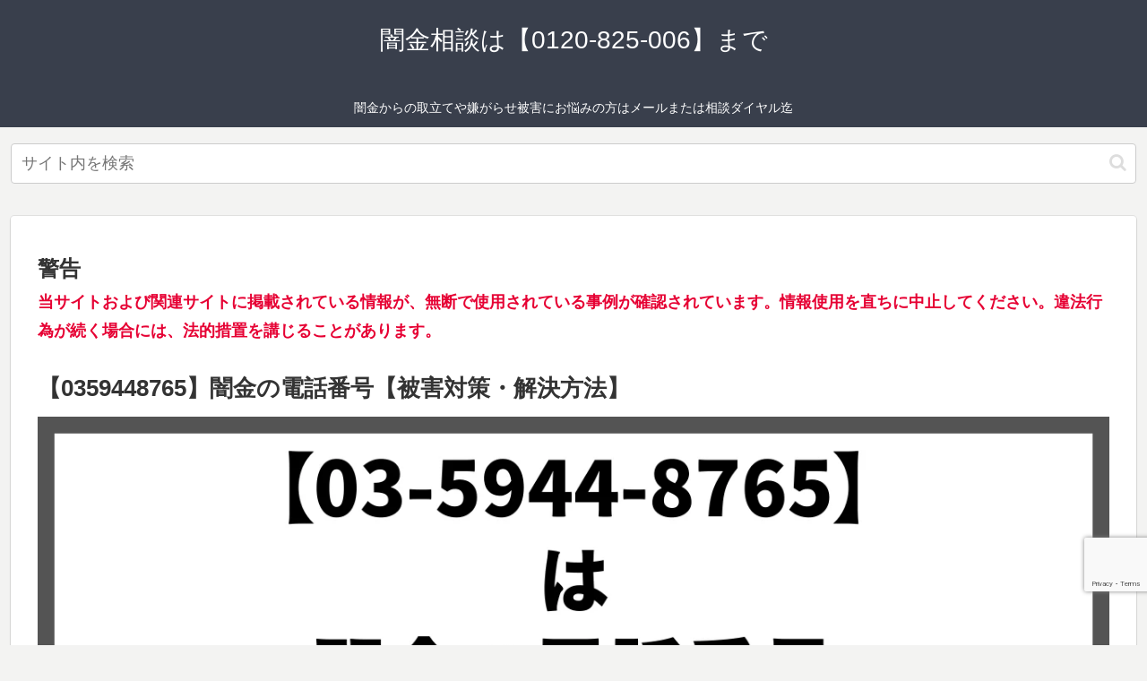

--- FILE ---
content_type: text/html; charset=utf-8
request_url: https://www.google.com/recaptcha/api2/anchor?ar=1&k=6Lc8y6cjAAAAABYb1naLB72PpwyplkNSsYX0djQF&co=aHR0cHM6Ly9raW55dXVneW9zeWEuY29tOjQ0Mw..&hl=en&v=N67nZn4AqZkNcbeMu4prBgzg&size=invisible&anchor-ms=20000&execute-ms=30000&cb=bhx8ln4o2uh6
body_size: 48717
content:
<!DOCTYPE HTML><html dir="ltr" lang="en"><head><meta http-equiv="Content-Type" content="text/html; charset=UTF-8">
<meta http-equiv="X-UA-Compatible" content="IE=edge">
<title>reCAPTCHA</title>
<style type="text/css">
/* cyrillic-ext */
@font-face {
  font-family: 'Roboto';
  font-style: normal;
  font-weight: 400;
  font-stretch: 100%;
  src: url(//fonts.gstatic.com/s/roboto/v48/KFO7CnqEu92Fr1ME7kSn66aGLdTylUAMa3GUBHMdazTgWw.woff2) format('woff2');
  unicode-range: U+0460-052F, U+1C80-1C8A, U+20B4, U+2DE0-2DFF, U+A640-A69F, U+FE2E-FE2F;
}
/* cyrillic */
@font-face {
  font-family: 'Roboto';
  font-style: normal;
  font-weight: 400;
  font-stretch: 100%;
  src: url(//fonts.gstatic.com/s/roboto/v48/KFO7CnqEu92Fr1ME7kSn66aGLdTylUAMa3iUBHMdazTgWw.woff2) format('woff2');
  unicode-range: U+0301, U+0400-045F, U+0490-0491, U+04B0-04B1, U+2116;
}
/* greek-ext */
@font-face {
  font-family: 'Roboto';
  font-style: normal;
  font-weight: 400;
  font-stretch: 100%;
  src: url(//fonts.gstatic.com/s/roboto/v48/KFO7CnqEu92Fr1ME7kSn66aGLdTylUAMa3CUBHMdazTgWw.woff2) format('woff2');
  unicode-range: U+1F00-1FFF;
}
/* greek */
@font-face {
  font-family: 'Roboto';
  font-style: normal;
  font-weight: 400;
  font-stretch: 100%;
  src: url(//fonts.gstatic.com/s/roboto/v48/KFO7CnqEu92Fr1ME7kSn66aGLdTylUAMa3-UBHMdazTgWw.woff2) format('woff2');
  unicode-range: U+0370-0377, U+037A-037F, U+0384-038A, U+038C, U+038E-03A1, U+03A3-03FF;
}
/* math */
@font-face {
  font-family: 'Roboto';
  font-style: normal;
  font-weight: 400;
  font-stretch: 100%;
  src: url(//fonts.gstatic.com/s/roboto/v48/KFO7CnqEu92Fr1ME7kSn66aGLdTylUAMawCUBHMdazTgWw.woff2) format('woff2');
  unicode-range: U+0302-0303, U+0305, U+0307-0308, U+0310, U+0312, U+0315, U+031A, U+0326-0327, U+032C, U+032F-0330, U+0332-0333, U+0338, U+033A, U+0346, U+034D, U+0391-03A1, U+03A3-03A9, U+03B1-03C9, U+03D1, U+03D5-03D6, U+03F0-03F1, U+03F4-03F5, U+2016-2017, U+2034-2038, U+203C, U+2040, U+2043, U+2047, U+2050, U+2057, U+205F, U+2070-2071, U+2074-208E, U+2090-209C, U+20D0-20DC, U+20E1, U+20E5-20EF, U+2100-2112, U+2114-2115, U+2117-2121, U+2123-214F, U+2190, U+2192, U+2194-21AE, U+21B0-21E5, U+21F1-21F2, U+21F4-2211, U+2213-2214, U+2216-22FF, U+2308-230B, U+2310, U+2319, U+231C-2321, U+2336-237A, U+237C, U+2395, U+239B-23B7, U+23D0, U+23DC-23E1, U+2474-2475, U+25AF, U+25B3, U+25B7, U+25BD, U+25C1, U+25CA, U+25CC, U+25FB, U+266D-266F, U+27C0-27FF, U+2900-2AFF, U+2B0E-2B11, U+2B30-2B4C, U+2BFE, U+3030, U+FF5B, U+FF5D, U+1D400-1D7FF, U+1EE00-1EEFF;
}
/* symbols */
@font-face {
  font-family: 'Roboto';
  font-style: normal;
  font-weight: 400;
  font-stretch: 100%;
  src: url(//fonts.gstatic.com/s/roboto/v48/KFO7CnqEu92Fr1ME7kSn66aGLdTylUAMaxKUBHMdazTgWw.woff2) format('woff2');
  unicode-range: U+0001-000C, U+000E-001F, U+007F-009F, U+20DD-20E0, U+20E2-20E4, U+2150-218F, U+2190, U+2192, U+2194-2199, U+21AF, U+21E6-21F0, U+21F3, U+2218-2219, U+2299, U+22C4-22C6, U+2300-243F, U+2440-244A, U+2460-24FF, U+25A0-27BF, U+2800-28FF, U+2921-2922, U+2981, U+29BF, U+29EB, U+2B00-2BFF, U+4DC0-4DFF, U+FFF9-FFFB, U+10140-1018E, U+10190-1019C, U+101A0, U+101D0-101FD, U+102E0-102FB, U+10E60-10E7E, U+1D2C0-1D2D3, U+1D2E0-1D37F, U+1F000-1F0FF, U+1F100-1F1AD, U+1F1E6-1F1FF, U+1F30D-1F30F, U+1F315, U+1F31C, U+1F31E, U+1F320-1F32C, U+1F336, U+1F378, U+1F37D, U+1F382, U+1F393-1F39F, U+1F3A7-1F3A8, U+1F3AC-1F3AF, U+1F3C2, U+1F3C4-1F3C6, U+1F3CA-1F3CE, U+1F3D4-1F3E0, U+1F3ED, U+1F3F1-1F3F3, U+1F3F5-1F3F7, U+1F408, U+1F415, U+1F41F, U+1F426, U+1F43F, U+1F441-1F442, U+1F444, U+1F446-1F449, U+1F44C-1F44E, U+1F453, U+1F46A, U+1F47D, U+1F4A3, U+1F4B0, U+1F4B3, U+1F4B9, U+1F4BB, U+1F4BF, U+1F4C8-1F4CB, U+1F4D6, U+1F4DA, U+1F4DF, U+1F4E3-1F4E6, U+1F4EA-1F4ED, U+1F4F7, U+1F4F9-1F4FB, U+1F4FD-1F4FE, U+1F503, U+1F507-1F50B, U+1F50D, U+1F512-1F513, U+1F53E-1F54A, U+1F54F-1F5FA, U+1F610, U+1F650-1F67F, U+1F687, U+1F68D, U+1F691, U+1F694, U+1F698, U+1F6AD, U+1F6B2, U+1F6B9-1F6BA, U+1F6BC, U+1F6C6-1F6CF, U+1F6D3-1F6D7, U+1F6E0-1F6EA, U+1F6F0-1F6F3, U+1F6F7-1F6FC, U+1F700-1F7FF, U+1F800-1F80B, U+1F810-1F847, U+1F850-1F859, U+1F860-1F887, U+1F890-1F8AD, U+1F8B0-1F8BB, U+1F8C0-1F8C1, U+1F900-1F90B, U+1F93B, U+1F946, U+1F984, U+1F996, U+1F9E9, U+1FA00-1FA6F, U+1FA70-1FA7C, U+1FA80-1FA89, U+1FA8F-1FAC6, U+1FACE-1FADC, U+1FADF-1FAE9, U+1FAF0-1FAF8, U+1FB00-1FBFF;
}
/* vietnamese */
@font-face {
  font-family: 'Roboto';
  font-style: normal;
  font-weight: 400;
  font-stretch: 100%;
  src: url(//fonts.gstatic.com/s/roboto/v48/KFO7CnqEu92Fr1ME7kSn66aGLdTylUAMa3OUBHMdazTgWw.woff2) format('woff2');
  unicode-range: U+0102-0103, U+0110-0111, U+0128-0129, U+0168-0169, U+01A0-01A1, U+01AF-01B0, U+0300-0301, U+0303-0304, U+0308-0309, U+0323, U+0329, U+1EA0-1EF9, U+20AB;
}
/* latin-ext */
@font-face {
  font-family: 'Roboto';
  font-style: normal;
  font-weight: 400;
  font-stretch: 100%;
  src: url(//fonts.gstatic.com/s/roboto/v48/KFO7CnqEu92Fr1ME7kSn66aGLdTylUAMa3KUBHMdazTgWw.woff2) format('woff2');
  unicode-range: U+0100-02BA, U+02BD-02C5, U+02C7-02CC, U+02CE-02D7, U+02DD-02FF, U+0304, U+0308, U+0329, U+1D00-1DBF, U+1E00-1E9F, U+1EF2-1EFF, U+2020, U+20A0-20AB, U+20AD-20C0, U+2113, U+2C60-2C7F, U+A720-A7FF;
}
/* latin */
@font-face {
  font-family: 'Roboto';
  font-style: normal;
  font-weight: 400;
  font-stretch: 100%;
  src: url(//fonts.gstatic.com/s/roboto/v48/KFO7CnqEu92Fr1ME7kSn66aGLdTylUAMa3yUBHMdazQ.woff2) format('woff2');
  unicode-range: U+0000-00FF, U+0131, U+0152-0153, U+02BB-02BC, U+02C6, U+02DA, U+02DC, U+0304, U+0308, U+0329, U+2000-206F, U+20AC, U+2122, U+2191, U+2193, U+2212, U+2215, U+FEFF, U+FFFD;
}
/* cyrillic-ext */
@font-face {
  font-family: 'Roboto';
  font-style: normal;
  font-weight: 500;
  font-stretch: 100%;
  src: url(//fonts.gstatic.com/s/roboto/v48/KFO7CnqEu92Fr1ME7kSn66aGLdTylUAMa3GUBHMdazTgWw.woff2) format('woff2');
  unicode-range: U+0460-052F, U+1C80-1C8A, U+20B4, U+2DE0-2DFF, U+A640-A69F, U+FE2E-FE2F;
}
/* cyrillic */
@font-face {
  font-family: 'Roboto';
  font-style: normal;
  font-weight: 500;
  font-stretch: 100%;
  src: url(//fonts.gstatic.com/s/roboto/v48/KFO7CnqEu92Fr1ME7kSn66aGLdTylUAMa3iUBHMdazTgWw.woff2) format('woff2');
  unicode-range: U+0301, U+0400-045F, U+0490-0491, U+04B0-04B1, U+2116;
}
/* greek-ext */
@font-face {
  font-family: 'Roboto';
  font-style: normal;
  font-weight: 500;
  font-stretch: 100%;
  src: url(//fonts.gstatic.com/s/roboto/v48/KFO7CnqEu92Fr1ME7kSn66aGLdTylUAMa3CUBHMdazTgWw.woff2) format('woff2');
  unicode-range: U+1F00-1FFF;
}
/* greek */
@font-face {
  font-family: 'Roboto';
  font-style: normal;
  font-weight: 500;
  font-stretch: 100%;
  src: url(//fonts.gstatic.com/s/roboto/v48/KFO7CnqEu92Fr1ME7kSn66aGLdTylUAMa3-UBHMdazTgWw.woff2) format('woff2');
  unicode-range: U+0370-0377, U+037A-037F, U+0384-038A, U+038C, U+038E-03A1, U+03A3-03FF;
}
/* math */
@font-face {
  font-family: 'Roboto';
  font-style: normal;
  font-weight: 500;
  font-stretch: 100%;
  src: url(//fonts.gstatic.com/s/roboto/v48/KFO7CnqEu92Fr1ME7kSn66aGLdTylUAMawCUBHMdazTgWw.woff2) format('woff2');
  unicode-range: U+0302-0303, U+0305, U+0307-0308, U+0310, U+0312, U+0315, U+031A, U+0326-0327, U+032C, U+032F-0330, U+0332-0333, U+0338, U+033A, U+0346, U+034D, U+0391-03A1, U+03A3-03A9, U+03B1-03C9, U+03D1, U+03D5-03D6, U+03F0-03F1, U+03F4-03F5, U+2016-2017, U+2034-2038, U+203C, U+2040, U+2043, U+2047, U+2050, U+2057, U+205F, U+2070-2071, U+2074-208E, U+2090-209C, U+20D0-20DC, U+20E1, U+20E5-20EF, U+2100-2112, U+2114-2115, U+2117-2121, U+2123-214F, U+2190, U+2192, U+2194-21AE, U+21B0-21E5, U+21F1-21F2, U+21F4-2211, U+2213-2214, U+2216-22FF, U+2308-230B, U+2310, U+2319, U+231C-2321, U+2336-237A, U+237C, U+2395, U+239B-23B7, U+23D0, U+23DC-23E1, U+2474-2475, U+25AF, U+25B3, U+25B7, U+25BD, U+25C1, U+25CA, U+25CC, U+25FB, U+266D-266F, U+27C0-27FF, U+2900-2AFF, U+2B0E-2B11, U+2B30-2B4C, U+2BFE, U+3030, U+FF5B, U+FF5D, U+1D400-1D7FF, U+1EE00-1EEFF;
}
/* symbols */
@font-face {
  font-family: 'Roboto';
  font-style: normal;
  font-weight: 500;
  font-stretch: 100%;
  src: url(//fonts.gstatic.com/s/roboto/v48/KFO7CnqEu92Fr1ME7kSn66aGLdTylUAMaxKUBHMdazTgWw.woff2) format('woff2');
  unicode-range: U+0001-000C, U+000E-001F, U+007F-009F, U+20DD-20E0, U+20E2-20E4, U+2150-218F, U+2190, U+2192, U+2194-2199, U+21AF, U+21E6-21F0, U+21F3, U+2218-2219, U+2299, U+22C4-22C6, U+2300-243F, U+2440-244A, U+2460-24FF, U+25A0-27BF, U+2800-28FF, U+2921-2922, U+2981, U+29BF, U+29EB, U+2B00-2BFF, U+4DC0-4DFF, U+FFF9-FFFB, U+10140-1018E, U+10190-1019C, U+101A0, U+101D0-101FD, U+102E0-102FB, U+10E60-10E7E, U+1D2C0-1D2D3, U+1D2E0-1D37F, U+1F000-1F0FF, U+1F100-1F1AD, U+1F1E6-1F1FF, U+1F30D-1F30F, U+1F315, U+1F31C, U+1F31E, U+1F320-1F32C, U+1F336, U+1F378, U+1F37D, U+1F382, U+1F393-1F39F, U+1F3A7-1F3A8, U+1F3AC-1F3AF, U+1F3C2, U+1F3C4-1F3C6, U+1F3CA-1F3CE, U+1F3D4-1F3E0, U+1F3ED, U+1F3F1-1F3F3, U+1F3F5-1F3F7, U+1F408, U+1F415, U+1F41F, U+1F426, U+1F43F, U+1F441-1F442, U+1F444, U+1F446-1F449, U+1F44C-1F44E, U+1F453, U+1F46A, U+1F47D, U+1F4A3, U+1F4B0, U+1F4B3, U+1F4B9, U+1F4BB, U+1F4BF, U+1F4C8-1F4CB, U+1F4D6, U+1F4DA, U+1F4DF, U+1F4E3-1F4E6, U+1F4EA-1F4ED, U+1F4F7, U+1F4F9-1F4FB, U+1F4FD-1F4FE, U+1F503, U+1F507-1F50B, U+1F50D, U+1F512-1F513, U+1F53E-1F54A, U+1F54F-1F5FA, U+1F610, U+1F650-1F67F, U+1F687, U+1F68D, U+1F691, U+1F694, U+1F698, U+1F6AD, U+1F6B2, U+1F6B9-1F6BA, U+1F6BC, U+1F6C6-1F6CF, U+1F6D3-1F6D7, U+1F6E0-1F6EA, U+1F6F0-1F6F3, U+1F6F7-1F6FC, U+1F700-1F7FF, U+1F800-1F80B, U+1F810-1F847, U+1F850-1F859, U+1F860-1F887, U+1F890-1F8AD, U+1F8B0-1F8BB, U+1F8C0-1F8C1, U+1F900-1F90B, U+1F93B, U+1F946, U+1F984, U+1F996, U+1F9E9, U+1FA00-1FA6F, U+1FA70-1FA7C, U+1FA80-1FA89, U+1FA8F-1FAC6, U+1FACE-1FADC, U+1FADF-1FAE9, U+1FAF0-1FAF8, U+1FB00-1FBFF;
}
/* vietnamese */
@font-face {
  font-family: 'Roboto';
  font-style: normal;
  font-weight: 500;
  font-stretch: 100%;
  src: url(//fonts.gstatic.com/s/roboto/v48/KFO7CnqEu92Fr1ME7kSn66aGLdTylUAMa3OUBHMdazTgWw.woff2) format('woff2');
  unicode-range: U+0102-0103, U+0110-0111, U+0128-0129, U+0168-0169, U+01A0-01A1, U+01AF-01B0, U+0300-0301, U+0303-0304, U+0308-0309, U+0323, U+0329, U+1EA0-1EF9, U+20AB;
}
/* latin-ext */
@font-face {
  font-family: 'Roboto';
  font-style: normal;
  font-weight: 500;
  font-stretch: 100%;
  src: url(//fonts.gstatic.com/s/roboto/v48/KFO7CnqEu92Fr1ME7kSn66aGLdTylUAMa3KUBHMdazTgWw.woff2) format('woff2');
  unicode-range: U+0100-02BA, U+02BD-02C5, U+02C7-02CC, U+02CE-02D7, U+02DD-02FF, U+0304, U+0308, U+0329, U+1D00-1DBF, U+1E00-1E9F, U+1EF2-1EFF, U+2020, U+20A0-20AB, U+20AD-20C0, U+2113, U+2C60-2C7F, U+A720-A7FF;
}
/* latin */
@font-face {
  font-family: 'Roboto';
  font-style: normal;
  font-weight: 500;
  font-stretch: 100%;
  src: url(//fonts.gstatic.com/s/roboto/v48/KFO7CnqEu92Fr1ME7kSn66aGLdTylUAMa3yUBHMdazQ.woff2) format('woff2');
  unicode-range: U+0000-00FF, U+0131, U+0152-0153, U+02BB-02BC, U+02C6, U+02DA, U+02DC, U+0304, U+0308, U+0329, U+2000-206F, U+20AC, U+2122, U+2191, U+2193, U+2212, U+2215, U+FEFF, U+FFFD;
}
/* cyrillic-ext */
@font-face {
  font-family: 'Roboto';
  font-style: normal;
  font-weight: 900;
  font-stretch: 100%;
  src: url(//fonts.gstatic.com/s/roboto/v48/KFO7CnqEu92Fr1ME7kSn66aGLdTylUAMa3GUBHMdazTgWw.woff2) format('woff2');
  unicode-range: U+0460-052F, U+1C80-1C8A, U+20B4, U+2DE0-2DFF, U+A640-A69F, U+FE2E-FE2F;
}
/* cyrillic */
@font-face {
  font-family: 'Roboto';
  font-style: normal;
  font-weight: 900;
  font-stretch: 100%;
  src: url(//fonts.gstatic.com/s/roboto/v48/KFO7CnqEu92Fr1ME7kSn66aGLdTylUAMa3iUBHMdazTgWw.woff2) format('woff2');
  unicode-range: U+0301, U+0400-045F, U+0490-0491, U+04B0-04B1, U+2116;
}
/* greek-ext */
@font-face {
  font-family: 'Roboto';
  font-style: normal;
  font-weight: 900;
  font-stretch: 100%;
  src: url(//fonts.gstatic.com/s/roboto/v48/KFO7CnqEu92Fr1ME7kSn66aGLdTylUAMa3CUBHMdazTgWw.woff2) format('woff2');
  unicode-range: U+1F00-1FFF;
}
/* greek */
@font-face {
  font-family: 'Roboto';
  font-style: normal;
  font-weight: 900;
  font-stretch: 100%;
  src: url(//fonts.gstatic.com/s/roboto/v48/KFO7CnqEu92Fr1ME7kSn66aGLdTylUAMa3-UBHMdazTgWw.woff2) format('woff2');
  unicode-range: U+0370-0377, U+037A-037F, U+0384-038A, U+038C, U+038E-03A1, U+03A3-03FF;
}
/* math */
@font-face {
  font-family: 'Roboto';
  font-style: normal;
  font-weight: 900;
  font-stretch: 100%;
  src: url(//fonts.gstatic.com/s/roboto/v48/KFO7CnqEu92Fr1ME7kSn66aGLdTylUAMawCUBHMdazTgWw.woff2) format('woff2');
  unicode-range: U+0302-0303, U+0305, U+0307-0308, U+0310, U+0312, U+0315, U+031A, U+0326-0327, U+032C, U+032F-0330, U+0332-0333, U+0338, U+033A, U+0346, U+034D, U+0391-03A1, U+03A3-03A9, U+03B1-03C9, U+03D1, U+03D5-03D6, U+03F0-03F1, U+03F4-03F5, U+2016-2017, U+2034-2038, U+203C, U+2040, U+2043, U+2047, U+2050, U+2057, U+205F, U+2070-2071, U+2074-208E, U+2090-209C, U+20D0-20DC, U+20E1, U+20E5-20EF, U+2100-2112, U+2114-2115, U+2117-2121, U+2123-214F, U+2190, U+2192, U+2194-21AE, U+21B0-21E5, U+21F1-21F2, U+21F4-2211, U+2213-2214, U+2216-22FF, U+2308-230B, U+2310, U+2319, U+231C-2321, U+2336-237A, U+237C, U+2395, U+239B-23B7, U+23D0, U+23DC-23E1, U+2474-2475, U+25AF, U+25B3, U+25B7, U+25BD, U+25C1, U+25CA, U+25CC, U+25FB, U+266D-266F, U+27C0-27FF, U+2900-2AFF, U+2B0E-2B11, U+2B30-2B4C, U+2BFE, U+3030, U+FF5B, U+FF5D, U+1D400-1D7FF, U+1EE00-1EEFF;
}
/* symbols */
@font-face {
  font-family: 'Roboto';
  font-style: normal;
  font-weight: 900;
  font-stretch: 100%;
  src: url(//fonts.gstatic.com/s/roboto/v48/KFO7CnqEu92Fr1ME7kSn66aGLdTylUAMaxKUBHMdazTgWw.woff2) format('woff2');
  unicode-range: U+0001-000C, U+000E-001F, U+007F-009F, U+20DD-20E0, U+20E2-20E4, U+2150-218F, U+2190, U+2192, U+2194-2199, U+21AF, U+21E6-21F0, U+21F3, U+2218-2219, U+2299, U+22C4-22C6, U+2300-243F, U+2440-244A, U+2460-24FF, U+25A0-27BF, U+2800-28FF, U+2921-2922, U+2981, U+29BF, U+29EB, U+2B00-2BFF, U+4DC0-4DFF, U+FFF9-FFFB, U+10140-1018E, U+10190-1019C, U+101A0, U+101D0-101FD, U+102E0-102FB, U+10E60-10E7E, U+1D2C0-1D2D3, U+1D2E0-1D37F, U+1F000-1F0FF, U+1F100-1F1AD, U+1F1E6-1F1FF, U+1F30D-1F30F, U+1F315, U+1F31C, U+1F31E, U+1F320-1F32C, U+1F336, U+1F378, U+1F37D, U+1F382, U+1F393-1F39F, U+1F3A7-1F3A8, U+1F3AC-1F3AF, U+1F3C2, U+1F3C4-1F3C6, U+1F3CA-1F3CE, U+1F3D4-1F3E0, U+1F3ED, U+1F3F1-1F3F3, U+1F3F5-1F3F7, U+1F408, U+1F415, U+1F41F, U+1F426, U+1F43F, U+1F441-1F442, U+1F444, U+1F446-1F449, U+1F44C-1F44E, U+1F453, U+1F46A, U+1F47D, U+1F4A3, U+1F4B0, U+1F4B3, U+1F4B9, U+1F4BB, U+1F4BF, U+1F4C8-1F4CB, U+1F4D6, U+1F4DA, U+1F4DF, U+1F4E3-1F4E6, U+1F4EA-1F4ED, U+1F4F7, U+1F4F9-1F4FB, U+1F4FD-1F4FE, U+1F503, U+1F507-1F50B, U+1F50D, U+1F512-1F513, U+1F53E-1F54A, U+1F54F-1F5FA, U+1F610, U+1F650-1F67F, U+1F687, U+1F68D, U+1F691, U+1F694, U+1F698, U+1F6AD, U+1F6B2, U+1F6B9-1F6BA, U+1F6BC, U+1F6C6-1F6CF, U+1F6D3-1F6D7, U+1F6E0-1F6EA, U+1F6F0-1F6F3, U+1F6F7-1F6FC, U+1F700-1F7FF, U+1F800-1F80B, U+1F810-1F847, U+1F850-1F859, U+1F860-1F887, U+1F890-1F8AD, U+1F8B0-1F8BB, U+1F8C0-1F8C1, U+1F900-1F90B, U+1F93B, U+1F946, U+1F984, U+1F996, U+1F9E9, U+1FA00-1FA6F, U+1FA70-1FA7C, U+1FA80-1FA89, U+1FA8F-1FAC6, U+1FACE-1FADC, U+1FADF-1FAE9, U+1FAF0-1FAF8, U+1FB00-1FBFF;
}
/* vietnamese */
@font-face {
  font-family: 'Roboto';
  font-style: normal;
  font-weight: 900;
  font-stretch: 100%;
  src: url(//fonts.gstatic.com/s/roboto/v48/KFO7CnqEu92Fr1ME7kSn66aGLdTylUAMa3OUBHMdazTgWw.woff2) format('woff2');
  unicode-range: U+0102-0103, U+0110-0111, U+0128-0129, U+0168-0169, U+01A0-01A1, U+01AF-01B0, U+0300-0301, U+0303-0304, U+0308-0309, U+0323, U+0329, U+1EA0-1EF9, U+20AB;
}
/* latin-ext */
@font-face {
  font-family: 'Roboto';
  font-style: normal;
  font-weight: 900;
  font-stretch: 100%;
  src: url(//fonts.gstatic.com/s/roboto/v48/KFO7CnqEu92Fr1ME7kSn66aGLdTylUAMa3KUBHMdazTgWw.woff2) format('woff2');
  unicode-range: U+0100-02BA, U+02BD-02C5, U+02C7-02CC, U+02CE-02D7, U+02DD-02FF, U+0304, U+0308, U+0329, U+1D00-1DBF, U+1E00-1E9F, U+1EF2-1EFF, U+2020, U+20A0-20AB, U+20AD-20C0, U+2113, U+2C60-2C7F, U+A720-A7FF;
}
/* latin */
@font-face {
  font-family: 'Roboto';
  font-style: normal;
  font-weight: 900;
  font-stretch: 100%;
  src: url(//fonts.gstatic.com/s/roboto/v48/KFO7CnqEu92Fr1ME7kSn66aGLdTylUAMa3yUBHMdazQ.woff2) format('woff2');
  unicode-range: U+0000-00FF, U+0131, U+0152-0153, U+02BB-02BC, U+02C6, U+02DA, U+02DC, U+0304, U+0308, U+0329, U+2000-206F, U+20AC, U+2122, U+2191, U+2193, U+2212, U+2215, U+FEFF, U+FFFD;
}

</style>
<link rel="stylesheet" type="text/css" href="https://www.gstatic.com/recaptcha/releases/N67nZn4AqZkNcbeMu4prBgzg/styles__ltr.css">
<script nonce="G4LFN3AHU0SaXu_8LWopnA" type="text/javascript">window['__recaptcha_api'] = 'https://www.google.com/recaptcha/api2/';</script>
<script type="text/javascript" src="https://www.gstatic.com/recaptcha/releases/N67nZn4AqZkNcbeMu4prBgzg/recaptcha__en.js" nonce="G4LFN3AHU0SaXu_8LWopnA">
      
    </script></head>
<body><div id="rc-anchor-alert" class="rc-anchor-alert"></div>
<input type="hidden" id="recaptcha-token" value="[base64]">
<script type="text/javascript" nonce="G4LFN3AHU0SaXu_8LWopnA">
      recaptcha.anchor.Main.init("[\x22ainput\x22,[\x22bgdata\x22,\x22\x22,\[base64]/[base64]/[base64]/bC5sW25dLmNvbmNhdChTKTpsLmxbbl09SksoUyxsKTtlbHNle2lmKGwuSTcmJm4hPTI4MylyZXR1cm47bj09MzMzfHxuPT00MTB8fG49PTI0OHx8bj09NDEyfHxuPT0yMDF8fG49PTE3N3x8bj09MjczfHxuPT0xMjJ8fG49PTUxfHxuPT0yOTc/[base64]/[base64]/[base64]/[base64]/[base64]/MjU1Okc/[base64]/[base64]/bmV3IEVbVl0oTVswXSk6eT09Mj9uZXcgRVtWXShNWzBdLE1bMV0pOnk9PTM/bmV3IEVbVl0oTVswXSxNWzFdLE1bMl0pOnk9PTQ/[base64]/ZnVuY3Rpb24oKXtyZXR1cm4gdGhpcy5BaSt3aW5kb3cucGVyZm9ybWFuY2Uubm93KCl9OmZ1bmN0aW9uKCl7cmV0dXJuK25ldyBEYXRlfSxPKS5LcT0oTy5kcj1mdW5jdGlvbihuLGwsUyxHKXtpZigoUz1tVihTKT09PSJhcnJheSI/[base64]/[base64]\\u003d\x22,\[base64]\\u003d\x22,\[base64]/CkXE5DMOqZVrDslLCmMKgwo3ClsK9XXYzwpXDocK8wow3w7Atw7nDlAbCpsKsw7Nnw5Vtw6V6woZ+B8K1CUTDhsOswrLDtsO/AMKdw7DDmW8SfMOXSW/Dr1t2R8KJHMO3w6ZUbVhLwocTwoTCj8OqY0XDrMKSCMOGHMOIw5DCkzJ/YsKPwqpiIHPCtDfCnTDDrcKVwrlUGm7ChcKwwqzDvi1lYsOSw5LDkMKFSGfDi8ORwr40IHF1w4Ysw7HDicOtGcOWw5zClcKDw4MWw4tvwqUAw7nDvcK3RcOdbETCm8KPblQtCErCoChkfTnCpMKocsOpwqwpw7trw5xWw7fCtcKdwodkw6/CqMKew5J4w6HDvMOewpstBMOPNcOtccOJCnZ9GwTChsOSPcKkw4fDmcKbw7XCoGsewpPCu1wBKFHCkmfDhF7CnMOZRB7CgsKVCQEXw4PCjsKiwr1/[base64]/DqMO+dsO+woQ9PsK3PWDCucOAw4PChVvCuyhVw5vCicOOw78AcU1mO8KqPRnCqw/ChFU/wrnDk8Onw53DrRjDtxRPOBVyRsKRwrsvNMOfw615woxNOcK5wqvDlsO/w7Yfw5HCkQ9fFhvCjcO2w5xRX8Khw6TDlMKvw7LChho8wqZ4ShYfXHosw5BqwplPw6sBE8KDKsOLw53Di0dBCsOnw6PDj8OSEGd7w7vCpF7DiEPDmw7CucKiUCBvPcO8bsOrw6pvw7LCt0bClsOCw7DCvMKOw40iVkJ/W8OVcjLClcOKAR95w50dwoXCssOyw5fCgsOzw4TClDZ9w4DCksKewqt2wqPDnDZdwpXDncKBwp54wq4WIsK5O8KQw6rDoHhWeytRw4nDlMKRwojCsVTDvl3DtRvDskLCsyDDt2FXwpMlYBPCk8Kcw6rCgMKowrBjHxHDgsOKw6DDumxPCMKnw6/CmRp6wpN4N2Iuw587LnvDvEEYw5w3AUFWwpLCnXQdwo9kCsKxfRjDjFXCp8O/w4fDisKPKMK7wr4/wr/CnsKNwqheEcOZwqDCqsK8N8KeIhXDusOZAh3DmkI+CsOJwq/CrcO0f8K5OsK3wrjCu23DmQrDthjCryrCjMOZEygtw6VNw5nDlMKKE0fDki7CuA0Ww4vCjMKIPMK1wpUxw7x9wqPChMOLesK/[base64]/[base64]/YkBuwogBwrBowrw1w7cxDMO1WsOTwrVfwq0RSkjDtVUbDsOtwoLCsTZ/wrg8wo3Dg8OWO8KJKcOyPGYAwrIqwq7CqMOIRsK1D0dXCsOiMjXDhU3Dn1zDhMKFRsOhw6kuFMOXw5fCgmYQwpnCucOSUMKMwqjCqiPDhFZxwrAHw7cbwoVJwpwyw51MZMKaRsKnw7vDicOaDMKAEQTDqw0ed8OrwoLDkMOxw5J9Y8O4M8O6worDncOFXElVwp7Cgn/DpsOzGsO4woXDthzCmSFVTMOHKw56EcOkw6Vnw5QUwqjCs8OADQRSw4DCvQHDvcKTfh18w5PCjRDCpsO1wofDn3rCrQk7IW/DigYjJMKJwo3CtRHDt8OYFg7CpD1mAXJyfcKMZ2nClcOVwp5MwoYOw5t+L8KMwoDDhMKwwo/DpUTCq2UxDsKrEsO1P0fCjMObYy4BesOTdkdpMRvDpMO2w6DDjlnDnsKvw6wiw6M0wpUIwrMWeH3ChcOZFsK6H8OWFcKGeMKLwoUuw7RkeRM5b31vwoTCk0DDlDlewqbCt8KqYxIYfyrCp8KSOTFlIMOjKTXCscOfQwcPw6VZwpjCt8O/ZmTCrhnDicKYworCgsKeNwzCiUrDoXjCusOiG0TDjQgHOCbCizILw5DDh8OlQjHDvjI/woLChMKHw6jCrsKwZn0QdwoUW8KOwr15CcOCEX5Mw4AOw6zCsBjDucO/w5wCakJJwrl9w5Flw4PDoj7CisOQw4ATwpwpw7/[base64]/OMK4QMODfmgrPcKRHcKlwrh/w6DCrDZLNU7DjzQhLsKdL2RkDDUhOUkoABjCl2XDjkzDtgIJwp4ow7BzAcKELlU/DMKcw7jDj8O5w4DCtnZQw5MbZMKfQ8OaU3nCmkUBw61eMFzDjwfCnsKrw5nCh0x/aj/[base64]/DogrDtsOBw4HDpcOBwqRMw6HCswvDu8O+McO2w4zCq8O8w4fCtVPCpgBUe2vDqiBsw65Lw7TCh2LCjcK3w5zDlGZcasKqwonDqcKiHsORwp81w63DlMO2w7bDi8O6wqjDhsOBKyscRj0jw4BuNMOXKcKQWCphbiJ0w77Dn8OSwrVTwqvDsz0jwpQcwq/ClCnCjwNMwovDmF7CusOzchRzRR3CscK9esOCwoAYXMO5wrbCpw3DjsO3LMODH2LDoQkbwqXCoSDClxshTcKIwrPDkSvCtsOuCcKgcFQ6e8O0w7oHCyrDljzDtilNGMOETsOUwq3Drn/[base64]/[base64]/[base64]/Vg/[base64]/CucKOwpHDnVYOwo3DgMOVw4cxwo/[base64]/DuHV6w6vChifCtMOywqnDkCvDjsKjw516w590w78iw4IuDwnCmTXDl3s1w7zCrwBcWMOJwqsHw41CCMOawr/[base64]/[base64]/ZDMbwp0rUMOybsOawpjDu8K9VlomwrVPwqUsCcO3wpE7YsKSwph0RMOUw45cb8O5w58AP8KnVMOpDMKKSMOIf8KxYhzDocKcwrwWwoHDqmDCqFnDhcO7wqxNdU5wG1nCmcOSwofDlh/CkcKcbsKBOQkKWcKiwrMOGMO1wr0JRMOSw59DCMO6HsOCwpUDI8KqFMOzwr7CiW9qw7MjVmvDk0vCjsKPwpPDh3dBLBbDuMKkwq4Gw43CmMO5w6jDv2XCmAoyPG1/GcOMwoosecOnw7/ClsKaeMKDG8KhwrIPwqrDo3fCg8KhVE8fAVXDtMKtOcKbwrHDvcKuNxTCjTHCol9Cw4jDlcO6w7YDw6DCsVTDnyHDlRNXFGImDsONDcKAEMORw6c0wqsEDiTDsm1yw4NyDnzDisOlwrJ+QMKRw5EXbU1iwox1w7tpVMOKQkvCmkkDL8OBWyA/UsKMwo5Kw4XDjMOUehTDuz/[base64]/DpsKxw4t2fMOBC8O2KcODB8KjwrDClRoXw5nCucK3MMKEw7NrLcOzTTQKDlFmwpd3w7h8AMOmJXbDjBstBMO0wq7Dm8Kjw5E6RSbDlsO2CWJgMcOiwpTCgcKsw5jDrsKbwpPDvsO+w7XCgUhQbsK5wp8DeyJXw6HDhB/Dv8O3w73Dp8O5ZsOSwrvCrsKfwr7Cihpgw5t0aMO7wpJ3woh9wojCr8O5OljDkl/CnQcLwoEnScOcwo7CvMK/Z8OVwo3Ck8KQw5BIEDLDiMOhwr7CnsOoTFPDi3Z1wrXDgCwDw5jCj1fCmn9GcnhaUMOcEAliVmLDvGXCrcOawrfCjcOGJ2TCuWDDpxsTQQrCs8KPw5Vbw7oCwoNvwrIpdRjCiCXDoMOOacKOIcKrZWMXw53CoCpUw6nCrlzCmMOvd8OWYgHDl8O/wrPDtcKCw44qw6rCjcORw6LCk3J+wpQoOW7Ck8KYw4rCtsKuLwgBZQwywrcBQsKRwo5IZcODw6nDp8OgwpDCm8K0w5txwq3DsMOQw7gywr1GwoTCnlATW8K8f2FUwqPDhsOqwr5Gw5hxw6HDpTAiaMKPMMOkE2wgJXFVOFESXE/ChUHDpxbCg8KLwqJrwrHDqcO5eEIOa2F/wrl9LsONwp7DsMOmwppReMKWw5QEesOGwqgBdsOjEEHCqMKNSxrCmsO0KkEKC8Orw71zUilOKXDCv8OwQUIkByHDm2kRw4XCpyFGwrfCmTLDoSBSw6PCq8OjdQPCqcOCUMKow5YuX8OYwrFUw6JhwrvDm8OAwqh0P1TDscOAClYEwojCqRJcO8OLFh/[base64]/DgcOwwrbDg8OYK8Ktw5XDiVnCv8OaVcKtwpgMAj7Dk8KUNsO/wohgwox7w7BqOcKdakJtwr5fw60hMMKyw5/[base64]/DjMKrwqnDpMOYw5DDucO5LcOVw6TCnsKpZ8KNw5HDrsK4wrvDi0IGFsKbwpbDkcO1wpokVTZadcKVw6nCjD9qw6tiw5vDrUh6wrrDuFHCh8O1wqLCi8Kcwq/DjMK6IMO+DcKiA8Ogw6RRw4pmwrdUwq7CpMKCw5VzS8KgHTTDoCDCn0bDrMKzwoPDulXCusO/[base64]/[base64]/DicKWC2LDicKbJ0LDrUXDsTPDsCURUMOMB8KxbMOcw4VLw7oJwqLDrcK+woPCnxTCosOBwrgrw5fDphvDt2pTKEp5RyHDgMOawpwaBMO/wp91wpcJwp9bbsK3w7DCrMKzbzdsHsOOwpBEwojCsjxkGsO2XUfCscOlN8K2QcO+w7x3w6J0XcOVEcKxMsOLw6HDgsOyw6zDhMKwejzClMOlw4MFw5fDgUtGwqRzwrPDgAwAwpTCvj51wp/Dr8K5Jw8COsO0w6lyG0zDtVnDsMKswpMdw47Ck3fDrMKbw54qdSUqwoVVw6rCicOqRcKEw5bCt8Ohwq4Rw4bDn8OjwrcVd8KswroFwpHCpAIPIAAWw4jDiyInw7PCr8KALcOHwrNlC8OPdMOrwpMPwpnCocOJwoTDsDTDty7DlizDoC/CmsOgVlDDt8O1w5t0fmfDhTPDnGnDjCzDqAwGwqXCo8KkJVs7wokLw73DtMOnwqoRNsK6D8Knw4MfwoBnBMK5w6DCkMOWw79CdsO9dxTCp2/DksKYRmLCnTFGIcOkwoIMwojCssKIOQ3CkB48HMKmEsK9KQ1jwqNwGsOMZMOob8KMw7xRw6JMesOxw6QHJ0xSwqpvaMKEwrxUw4JPwqTCsGBGU8OIwo8uw4EJwqXCjMOVwo7CksOOVMOEfhM+wrB4J8Ofw7/CtgbClMOywpjCmcKEUxnCmU/CtcKzX8OGJnUeKEYcw4/[base64]/DlyvCr8Orag/[base64]/wozDisOswpxEWz/CrQ3DlcKKw6NYwrJAwo3Dtjp+KcOYTjdRw6LDoVXDk8Oxw4JqwprCpsOqZmN3fMOOwqnCvMKtecOxwq59w5oLwoRDLcOww7fDncOiw6jCv8OGwp8CNMO3GT/CkHJCwp84wr1yIMKDKgZaIQnClMK1RwFJPFF4wogtwoTCuiXCsjx4wqY6OMKMTMOIwq0SVcOiGzopwoHDg8OwVMOjw77CuWVKQsOVw7TDgMOdAzDDmsO3A8OFw67DvMOrPcO0bcKBwp3DgUhcw4Q0wr3CvWlHD8OCeg5qwq/Csi3CicKUYsOvesK8w7TCjcONF8Kww6HDhsK0wpdBKRATwovCssOtwrR8YcOWR8OnwpZGX8Kywr5Vw6zCusOtf8KMw7vDrsKzFV/DhwDCp8Krw6bCqsKySlViasKMWMO9wosSwos9K3U6DDJ9wrPCkGbCsMKpYhTDglXCnH45SnnDoSkVGsOAVMOaHEDDrVXDpsKuw7t1wqAWHxrCp8KRwpQeASTCpSrDtTBTIsO1w5fDtS1ew6XCocOrOxoRw6bCqsK/aWnCoSgpw6pHacKiaMKCw4DDskLDs8O9w7/CmMOiwo9MfMKTwpvCmElrw4/DjcKGJnfCsBgzFiHCk0bDv8ONw7R2DDPDiG/DrsOMwpsewqPDpFzDlC4hwpHCpizCtcOHBk0hGG/CrhzDmMO+w6fDt8Kyan3CknbDm8O+TMOuw5jClwVMw5c2K8KIdilXcMO8wogFwq/Dkj8Ga8KKICJYw5jDu8KHwoTDr8O2wpbCosKvw7srK8Khw4lRwrrCqMKvOm8Jw4LDqsOHwqvCucKWVsKUwq84L01Aw6A/wqBKHkojw7skN8OQwpUuD0XDvSx0T17Cp8Kgw4rChMOOwptZLWPCvA/Cuh/DoMOeawHCnB/CpcKGwoxEwo/DvMK0XcK/[base64]/wpnCs8O+FxdcUcKjwpbDlElPSxTCvsOPFMOcaSwpfTLCksKvQ2JoWG8JEMKFYlXDosOycsKeb8OEwpDCp8KdbjzCrhNkwrXCkMKgwq/CjcOGGBDCrEXCjMKZwpgEMwPCisOKwqnCs8KjDMORw6s5MCPCuVcLUhPDm8KGOSTDjGDDiApmwrNfcBnCkAkww4rDiVQ3wpTCv8Kmw6nCiiXChcOTw79HwpTDtMOfw6cVw7dmw4jDsi3Cn8OhH0UGVcKRGjQbFMOPwrrCk8Odw5jCv8KQw5/CocKRekjDgsOvw5PDlsOLOXMNw5lFNhJWPMO4LsOmacK1wqxaw5FhGFQgwpzDgk1xwqo3w43CkgMZwr3CsMOAwovCgy5oXiJEcgDCicOmXQYRwqQkUsKNw6wWTsOVDcKUw7PDtg/Cp8OUw4PCgQFswpjDiSTCkcOqQsOxwobCr0pMwph7HMKWwpZSD3PDvhZZRsOgwq7DnMKOw7nCkwROwoY8CCrDpC/CgmDDlsOAQCMww6LDuMO8w6TDgcKTworDksOwCQ/CisK1w7PDjGczw6LCg1/Du8OMd8OEwo/CgMKJJCrCtWnDusKkAsKnw7/[base64]/DpxEQY8OMRSTCqcOcFmYhAHnDr8KJwr3CtQwiaMOIw4LCuSF8A2zDnyvDpiwjwqt5ccKsw4fChsOINzE4w7DCiwTCrgdcwrMFw5rCkkQ8egU2wqXCkMKQBMKNDh/Cp0fDkMKrwoTDmD1Db8KNNmnDiA7DqsOow6JFGznCjcKnMEckHFfDvMOuwow0w5XCl8OHwrfCu8OLwofDuTXCnxwiXnpKw6nCvsOJCjXDmsObwrNiwpfDqMOuwqLCqMKxw53Ck8OowpvCpcKgMMO8McK7wo7Co3h/w63DgwNtXcO9N14aNcOfwpxww5BtwpTDtMORFWxAwp0Ue8OJwrBUw5nClUnCgCHCm185wpbCjWxPw4ZME2/CqXXDmcOeJMOja243dcK/[base64]/CvQfDmyNnC8OFw63DnsOcw4M8KELDpXI6wqDDmjDChXRlwr3CicKEJGfCnnfDtsKhDVPDvSzCtcOFBsKMXcOrw4PCu8KVwrdmwqrCjMOfbHnChxjCnTrCoEFEwobDqRUYE2onV8KSRcOsw4bDlMK8MMO4w4EGBsO8wpDDnsKow7XCgcKnwpHDtWLCsk/DrBRDJmHCgizCmhLDv8OjFcKgIGkfBmLCgcOUGFvDk8ONwqHDv8OABQQVwrfClQ/DscK6w5Vnw4dqF8KvOsK2TMKtPg/Dum/CpMOqFmtNw5BpwoJawpXCuVUURmsiGsOpw4FYYSPCrcKmRcKeO8KMw4pPw4HDmQHCvR7CrAvDnMKvI8K+C15gB3ZmesKAGsOcR8O5NUQFw4zCtF/DgMOYGMKpwqvCtcOnwqxKWcO8wpzCvSTCosKiwqDCslR+wpRbw4XDvsKHw6rCskHDmRwCw6rDv8KTw69cwpvDsSs9wr/[base64]/CtWVaw7kmw4Isw4cuw6HDucOHZMOIw45qb3RJw7XDrkTCl8Kvcnx5wqHCmlBkLsKne3onNCwcKMOIwp7DosKEX8K3wp3Dnz3DixjChg4Mw5TClmbDrUTDvMO+cwUtw6/DvUfDpzLChsOxEhgoJcKGwqlzcA7DjsKowovDmMKET8K2wpgwQ14mUXbDuxHCosOqTMONV1PDr3R5TMKZw49Qw6l4wqzClsOCwr/Cu8K2L8OwYRHDn8OkwpnCtldhw6s9ScK0wqV0X8O9AlfDtE3CpQQsJcKAXVLDj8KxwrLCnhXDvh3CpMK1TnBHwovCvHzChFrCii11IsK6ScOKPATDm8KqwqnDvsO/QCTCp0cMBMOFE8ODwqtsw5LCkMKHKcKMw6rClyvCkQ/Ci3Q2U8KgCCIpw5PDhwlIQcKmwo7CiHLCrAMSwqNEwrAzE3zCkU7DplfDqiLDvWfDpR/CgsOxwooYw4hfw5/CjHlMw7lZwrnChHDCi8KAw4zDtsOSe8Ouwo15FxNewr7ClMOSwpttwo/Dr8KvRXfDggbDoGDCvsOXUcODw7BLw750woRTw7JYw5w7w7TDqsK1VsO7wojDhMKxR8Kva8KcP8KeVsOmw47Cli8Lw64owoY7wo/DkF/Dv2jCszHDrErDswHCgjEmfXsPwoDCqBbDn8KqLQEcNV/[base64]/w7nDmA0+acOtHsKQXcOZw47ClsO0DiDCqMOsfcKXOcKvwoc8wrhRwrrCpcKmw5RvwpDCmcKLwq0Dw4XCsW/ClmwwwqUfw5Jpw67DnXd4TcONwq/DkcOzQldTGsKDw6knw6fChn4awovDmMOvwprCrMK7wp3CvsK+FsKrw75CwpI8wr90w67Coio6w6/CokDDknDDuxl5V8Oawp9hwoQRS8OswrbDoMKBQRzDvxEQWl/Cl8ODHcOkwoDDqSDDlFoyIcO7w5VCw7FUaiE3w4nDn8KDYMOZDsKcwoJ1wqzDlmDDiMK7BzbDugTDtMO/w75pJjvDnFVJwqQNw5s+NFjCs8Ovw7NncizCncKhRifDnV4mwpvCgTvCihDDpBR7wo3DuBDCvyp9E0VLw53CjSrCpcKSdAZna8OKXnnCp8O8wrXDtzfChsKgcGdMwrFbwphUcC/CqjfDiMOQw68+w4jCuyHDgkJbwrzDkyBfCzsbwrpxw4nDnsOJw6x1woRSa8KPf2MIfhVGcmTClcKWw7sRwq4ww7XDhcK0E8KAbcKIMWXCqzLDp8OrfCBlE3lbw59XFTzDr8KQAMK5wrHDiwnClcOBwpXCksKUwrzDlH3CnMKISA/Dt8KLwqDCs8KNw47DmcKoMFLCsy3Cl8Oow6nDicOyWsKSw5rDlxoXLBsLWcOrekJ9HcOVFsO2D2Z+wpzCtMKgQcKOXXdkwpzDghIzwoISDMKpwrXCpDcBw70nSsKNw4XCocKSw5rCk8OMBMK4W0VCMQrCpcO+wqBMw4xrClFww6/DjE/CgcKDw7PCtsK3wr7CqcKYw4pTQcKsRhnCikrDnsKHwrdgFcK4OE3CsS/Dj8ORw4TDn8K1UDfCr8KtMyDCvF4oW8OowofDlcKIwoVKYxFweU3CtcOcw7k2WsO2IFLDq8KjNGPCt8ORw5E3S8ODP8K/fMKmDsKqwrIFwqzCjA4Zwo9Qw7DDkzxDwr/[base64]/Cpg4VwpshdEjCocOywqTCrA/Dnz7DgzIYw6fDm8KZw5Ilw5tMWGDCqcKPw7LDl8OYZ8OIE8OVwoYRw504aB3DusKGwpDCqi0aZ33CusONe8KRw5BfwonCpkh5MsOVAcK5e2/Ci0IdIkTDl1HCpcOfwp0cZsKdRMK6w6dKGMKGLcOBw5fCsWfCo8OYw4YIO8OBZTUuJMORw7vCl8O6w4jCgX97w6JDwr3Cv2ImHCtnw5XCtiXDh109UCEiHhlzw6XCjEMgFy5nK8O7wr0fwr/CjcOUc8K9wqZKAMOuCcKKSARDw7/DpFDDrMKHwp7Dn3/DnlnCtwAvd2IeWy5vcsK4w6c1wohABWU8w5jCq2IcwqzDmz9xwqgHf0DCoW5Ww4/ChcK/w5l6PUHCkl3CsMKLP8Kpwo7Doj0aEMK0wqzCs8KoI3F5wpHChcO4dsOhwoPDvCXDiHYaWMKhwrXDicKwT8KYwp1mw7YTECjCrsKBFydIJjTCjFzDk8Kpw5TCpsOtw7/DrsK0ZMKGwpvDgRvDhlDDoGwZwprDgsKgQcKZFMKeAFgYwr0vw7U/[base64]/CrcO0w4YUw6bDiMKRwonCu8KOw4HDvMKqw4xxw7jCrcO5SEw9VsO8wpPDkMO2w5pUPWZvwodfanvCkxbDv8O+w5DCpcKOf8KFTFDDg189w4l4w6IBw5jClGXDjMKieA7DgR/DgsKcwqHCuUXDkHPDtcKrw75GJS3Cv200w6h1w7Fnw51JJMOJBy5qw6TCnMKiw4jCnwfCpCTCkGbCp2DCll5RSMOID3ttOMKOwo7DnCgdw4fDvQzDjcKjLcK7MXfDvMKaw4fCmQ/DpxZ9w5LCuCUtF1BRwoN+DcOVOsKUw67DmELCkGvCncK/fcKQMCB6YB0Cw6HDjMKXw4bColtmZzrDjgQEVMODeD1yfBXDp17DigYiwocmwqwNOsKvwpBHw6AuwpZYVMOpUHUzPgPCnXjCqCgRSH0xTSfCuMK/w5MKwpPDgsOkw74twqLCsMOIbzJWwq/DpwzClU01aMOXZcOUwoLCgMKiw7HCtsOxDQ/[base64]/w7rCm8OLw7ETw5NXw6zCkjpfwpvCk2XDkHvCh2DCnWo8w6XCmsKCIMKqw51KaF0Dwr/Cj8OcA03CnnBnwqYww41XHMKxe2guYcK5bzHClQFdwpxQwpXDiMOoLsOGIMOiw7hEw7nCvsOmPMO3ecKGdcKLDFoqwrzCqcKoOyXCnBzDucOYQwMabi5HXi/CjMOVAMOpw6FKDsKJw4hlGVzCvn7CtXzCrSPCqsOOa0rDjMKbOMObw7l6RcKxfTbCt8KEFD44WcKBOC9xw4xnWcKCeTDDl8O0wo/CkxFyVcKrDEgOwporw5nCssO0MsK3dsOlw657wqjDrsKQwrjDszsgXMOGwooZw6LDj3Emwp7DnSDCi8OYwpgmwq/ChhLDoQM8w55wE8Oww7jCj2jCj8K8wprCqcOxw40/M8ORwrFiHcKXQMKJc8OXwqvDuQ45w4oNVRwyEU5kVz/DosOmDw3DrcOrO8Onw5fCqSfDucKaWxAhGsOGQSQWVsOfaBrDlg0pLMK+w4/Cl8K5KVrDgGDDvMKdwq7CrMKxWcKOw7XCpQ3CnsKTw6M3wpMsTj7CmxcIwo5cwq0dOBtdw6fCiMKJLsKZdlDDvBIdwoHCtsOpw6TDjntXw6fCisKLfMKQUhoAYgnDmiQ/ScKrw77Dj3Qra11mXljCjVXDuAcWw7AdKnvCjTvDpzNUOsOgw7fCsm7DmMKdXndDw6NLVkl/[base64]/DscOXfBrCtyUNFMK5wo/Ds3sUwrNcWFLClDhNw5bCl8KLaT3CucKkI8O0woLDrQs4L8OHwqPChWZDEMOIw5UUw694w67DngLDiDw0MMOyw6QmwrNmw6gqZsO2UzPCh8KQw70TBMKJd8KUEWnDnsK2CwUOw44+w5vCuMK/RRLCkcKUc8KvYMO6QcOvV8OlFsOgwpLClhNSwpV4SsOTNsK5w4FUw5NTT8OZb8KIQMOcCsKow6A8EEPCjH7Dj8OLwqvDhMO3YMKBw5XDicKMw6JbccK/IMOLwrU4wqZbw4pWwqVcwoPCscOuw5vDnlZ6ZsKxJ8Kqw6JMwpfDuMOgw5wCQX5Fwr/DhB1XXgLChl5ZI8Kgw7xiwrPDgzQowqnDribCisOLwpjDpsKUw6PCusK5w5d5UsKpezjChcONAcKXTcKNwqcLw6zDs2otwqjDhyh2w4HDpC5kRA3Ci3nCh8Krw7/Dm8OTw7l4Dg1qw6zDpsKTWcKUwpxuwqTCqMKpw5fCrMKwOsOWw5vCk0sBwoceeCc+w78gdcOoWiRxw7IpwoTDr3Riw5jCqcKNRDYCYFjDnW/[base64]/CgljDvcKvYcODesOyw4rCosKtXkRcw67Du8KdNMK/QWjDi0HCl8Opw443fUXCnQ/CgcOyw6bDuxcnTMOuwp4yw50lw44VaCVxBRgZw6nDjDUyVcKFwo5LwqZMwpbCuMOZw4zChC9swqE1wpZgdxMuw7pUwrwcw7/DoDVJwqHDtcK+w7pkVsOuXsOxwpQHwpvCiQXDmcOWw77DlMKgwpETbcOKw58FfsO2woPDssKtwpBtQsK8wqtxwo3CkwPCmMKHwqRDR8O7cHhJw4TCs8KoPsOiQ29rY8Kzw41FesOgfcKFw7YMCAQMS8OXN8K7wrd/PMOZV8Orw7B1wp/DsDbDs8KBw7jCi33DkMOBCEXCvMKSEcKwBsOfw7nDnSJQNsKow4rCgMKsBcKwwowIw5PCnA0iw5s6TsKQwonDlsOYU8OYSE7ChGMOXSNxdwvCrjbCrsK1SXoTwr/DlFBXwp7DoMKXw7nCmMKpHh/CqjHDhTbDnVQRJMO5Iyshwo/CvsOWC8OcOntKa8Krw7wIw6LDi8OCasKMcE/DjjHDvsKSc8OYD8KAwpw+w7rCjj8KVcKWw6ELwp0xwpBDwowPw5EBwqXCvsKbUWbCkHFYZ37CvWjCpAcPSCQcwoYmw6nDkMO6wrEsWsOvKUh5DsObGMKvdMKRwoRmwo5cScOHM3JswpnDisO3wrTDlA15UUnClBpdBMKJc2nCjF/Dkl/[base64]/Cu8KXE8OSYcKpwqF8G8KKJMKcw7w5DVEiFlpnw53DjlXCoicJEcOQNWnDtcKNeUjCkMK6H8OWw6FBWF/DmRxfdhjDpjNIwoNuw4TCvHQtwpccYMKdDWMME8Ohw7IjwooOfDFGKcOLw7EIG8OuJ8KDIMOueSPCvMOlw4Jww7zDnMO5w4fDscOCZCvDgMOzAsOnIMKpL1bDtgXDuMOMw7PCssOJw4VOw6TDmMOrw6nCoMOHf2A4F8Orw5tSw4zCgXlxImfDsFQ/S8O7w6TDmsOzw7oMd8KYE8OdaMKpw4bCoTdAMsO+w5TDsVrCg8OOQDoowobDoQ0fHsOtYFvCiMK8w4IZwr1IwpjCmCdmw4bDhMOEw6PDl2l1w43DrsOYCWhZwqfCocKqS8OewqQLfhRPw5E1wrjDnnsfwo/CvSxHJg3DtTfCtH/Dj8KQH8OhwpkzbC3CixvDkgrChxjCu3Y2wrBQwqdFw4bCiDPDlT/[base64]/[base64]/CqMKLfMOmw4XDv8Oqw6/[base64]/DgDfCkzjDuMOHwocLwofCmMOpcGlVSMKiw4/DhDbDvWnClhLCk8OvPR5uJEYmYHtGwrgtw7dPwoHCp8Kywo1Pw7LCklrCh1/DkjMeKcKfPidpK8KgE8K1wo3DlsK+UUxEwr3DhcKXwpQBw4fDksKqQ0DDm8KaKiXDk2AzwokUWMOpVXlCw7QCw5MbwojDnxrCqTJAw4DDj8Kyw6xIeMKCwr3Di8KawqTDk1rCsDt1fRfCucOIZho8wrN+w4x5w7/DoVRWZ8KzFWEPewDCvsKLwrrCr3NGwrdxNkYAXTxtwot6MB4AwrJ+w7AcWzZhwrHCgcKkw5bCqcOEw5ZjScK2woDCgcKYKEDDiVfCgMKXBMOEZ8O7w5HDhcK5BDddc3HCilU8FMO7dMKdNTomUDULwrRpw7rDk8K9bTBgOsKzwpHDq8KYA8O7wp/DiMKtG1/DiUZjw4MEHVtVw4Zww7TDgMKBF8KkcBguTcK3wpIZQ3doW0TDocKaw4ocw6jDrwjDuSczX0Bkwqhowq/[base64]/QcKlLcK2w57CvsOrw7F7wrzCgGnCrcK9w5XDk2XCocO9dcOpDsOnMR7CssKKe8OvDmxWwrVtw7XDmHPDs8Ozw4Z1wpYld2Jyw4fDhMO4w7LDkcOtwq/Dl8KFw7cYw5xLO8K+RcOKw7PDrcK/w5DDvMKxwqMsw5bDki9uR24WUMOww6Aww47CtEHDswXDusOHwovDqRbClMOEwpBYwoDDsDDDrnk7wq9WAMKJWsK3XxTDh8KOwrdPJcKmdzkBdsKGwrJyw4bCjn/DrcO4w6oFJUsbw6sTZ0wZw497f8OQIkjChcKHMHfCksK6MsKsej3ClgLDr8ORwqTCiMOQLw52wop1wo5xZ3EEI8OcMsKWwrLDi8OmKTbDsMKWwrBewqNzw5EGwr/Ct8KcPcONw6LDmDLDiUvCkMOtFcK4GWswwrHDksKXwrDCpy1mw4/CgsK/w4oNNcOgRsOXIsOdDAl2QsKYwpjCpQt/PcOjdygtdBrDkHHDtcK1S3NTw57Cv2J6wrZ1IAjDgzkuwr3CuQXCmXoVSGN0w4vCl0JGQMOQw6w0w5DCuigdw6jDmFNKU8KQW8OVF8KtOcO3bFPCsiBPw4/DhjnDjDJyH8KSw5UpwrfDo8OKQsOJBH3DlMOLb8O7ScKZw4PDs8KjFkt6f8OVw7fCvjrCu3MOwrofaMK9wp/ChMK/[base64]/QMO+HDbDgFjCtsOxwpAbwoFBw6Ryw4DCqgDDlGjCgCHClTHDn8OwUsOowr3CjMOGwofDnsO7w6jDixEvJ8O3UUnDnDgxw4bCuGt8w4FCEAvCsjfCo1zCn8OvQ8ObM8OOVsOaQTpRWlZrwolnNsKzw6jCoTgEw6MFwojDvMK6ZsKXw7INw7TDuzHCpCU7Kz/[base64]/CvsKbw7vCnWDDtcKPbcKNw4DDscKbRsOUwoPCgUvDiMOxPlnDnn4gPsOfwq7CrcK9BxBjw7huwpIrFWZxH8O8wofDmMOcwrnClE7CqsKfw7ZwPnLChMKOeMKkwq7CsiZVwobCocOywo8NKcK0wqZtV8KpAwvCn8O+CyDDiW3CvgzDkn/Dr8O7w5ZEwrjDsVkzCGdOwq3DmUjCtE1gJ0VDKcOuDsO1XGjDhMKcOlcoIBrDnmXDhcKtw6clwojDlcOhwpcdw7Ubw4/CvSDDssKnY1rCil/Cl2Uyw6PDlsKSw4dyXMKpworCrwIkw5PDoMOVwr0Vw6fDt3xzDMKQYnnDp8KcCcOsw7w+w49pHnrDucKyIDPCjkBIwqhvTsOnwr/CoQPCpsKFwqF+w6bDmgstwoIHw7XDphHDhH7CucKsw6HCgirDpMKvwqfCisOAwoFHwrXDpBQQcE1XwqxLeMK7esKEM8OJwqd0aTLDoV/DtwPDr8KhL0DDjcKQw7vCtT4mw5rDrMOaRxjDh3BuE8OTbVrCjBUPBWoEM8K6KxgcYhbClHrDq3PCosKVw4PDtcKlVsO6OSjDp8KHSRULR8KVw4YrNRrDt2FzDMKmw6DCqcODfcOwwqrCtWHCvsOIw50Qwq/DiRzDjcOrw6BGwrEpwq/[base64]/DrcKiQsO0OizDvyB+AWp/[base64]/ClHICDsKRw5TCj8OBw5pGS2DCrsKsDMOhPwTCkCLDlnjCssOYMSnDhgzChlfDo8KMwqTCjEVRJnE/VQIhYsKfSMK0w4XDqkfCg1Ytw6TCtGdKEHbDmxjDsMKAwrPChkomfsOtwp4Rw5xLwoTDjMKZw6pEZMK2AW8Mw4Jrw7rCjcK4Sh8tOgQkw4VCwpM8wobCmjXCssKewpNzD8KQwpLCjn7CrRDCsMKoeQ7DuT1lAD7DvsKcRyUHShnDmcO/Vww1Z8O3wqVCAMOPwqnChTDDpBYjwqRGYHdGw7I1YVHDl2LCpCbDqMOqw6rCvCdqLX7DvyMQwpPCuMOBeGxOR1fDhDRUf8KIw4jClE/Clw3ClsOxwpLDlCjCmGHChMOuw4TDncKVVMOFwoldA044cEHClGbCkUhBw6HDj8KRQiwYT8OAwpfDoh7Cl3V9w6/DvTJLLcKuLVrDnjXCusKeMcKFHDbDhMOCKcKdOsK/w6/DqicXWSTDqjMvwrskwp7DiMKyQ8KbOcK/K8Odw5zDusOnwohaw4cJw73DilDClj41Xk57w4MRw5zCtwh5TUcqWXh/woo0cl9cI8OawpHCqSDCkQghEcOhwoBYw78JwrvDhsK0wo5WAGzDs8KTJ03Clk0vw55TwqPCv8KXIMKBw451w7nCt3pGXMOlwp3DtjzDlkHDjMOBw50SwpkzM0FEw77DmcK+w7PDsEEuw5/DocKzwo9hXwNFwrfDoQfCnDB2w4LCiz3CkgdbwpPDkl/[base64]/DuXAsRcO9woTCssO1RSzDumUEw5/CpMO0N8KPfEUDw43CpQQkSgI/w5oXwoY4YcOQLMK+ODHCj8KJOk7Dm8KIB3DDncOCHwRXMiQMcsKEwr8MDil7woJkTi7Ct1MzDgJGTiBKUwDDhcOgwrvCvMOPesORBE3CiGbDtMKfQMOiw7XCuwNYcUoNwp7Dp8OgXjbDv8OuwqgVScOAw5VCwpPCsQ3DlsOpIDBlDQQdXMK/E3Isw7nCrSvCtW7DhlHDt8KXwprDrStOQxRCwoXCiGIswpx/w4tTRMOea1vDtsK9esKZwrNQTMKiwrrDhMKwBybClMK/[base64]/CmsKrwoXDihjDiGImw7ZAwqzClm/Cs8K6LEcJcEoOw6IiYW9dwqVuEMO3ZT5PEQ/DnsOCw47Dn8Otwr14w7shwqd7L2rDs1TCiMOfXG1pwqppf8O3KcKEwqg4M8KjwrQTwotfHkcvwrEew5EiS8KCL2HCkwrCjT9Dw7nDiMKfwpvCnMKMw6fDqSrChUzDiMKbWcK7w7/CusKoNcKyw47CsghnwokrMcKTw7tUwqlLwqDDtMK8dMKAw6RywokdaHPCsMOBwpvDkBQfwpDDgsOkSsOXwpIOwpTDlGrCrcKTw53Cp8K+IB/DhAPCjMO4w6EZwp7Dv8KiwoNdw54qFWDDpkTDjwPCv8OSH8KZw7QtFTDDksOEwqkTPUjDhcKWw7/[base64]/[base64]/Cr33CjMKTwr/DtcKzY8KGWWUKw752WEM4bsOtRQjChcKNV8Oww6wDGXrDiiMrHEXDn8Kuw7h/e8KQSg9hw68xwrw1wq5tw5zCsFfCv8OqCR49d8OyUcOaX8K2XGZZw7PDn20Dw7MVRhfDjsO7w6YcH0Qsw5JiwoXDlcKzcMKhKhQZf1DCjMKdSsObbcO1cXU2GE/DqcKZEcOuw5vDiTTDlHtZdnXDviclYnM7w7bDkjnDuxDDj0PCmcKmwo7Ci8OZAMOvfsOZwqo2aUlsRMOEw6rDsMK8YsOtDWkiIMOsw7Rbw7TDt2NbwobDvsOvwqYMwqZ/[base64]/[base64]/[base64]/CjcKSK2bCmsOLUcK+T8OXwpTCosKZw4s0w7pSwrA0c8O/fMKgwr/DisO+wpQCKsK4w5hfwr3CusOOPsONwrhCwoUfRGxPJTsHwoXCmsK0T8O4w6UNw7DDmsKxFMOVwovCnRDCsRLDlA0Swp4xHcOJwqjDhMKOw4LDrR/DuT44FsKnZRBbw4jDrsOvPMOCw4NUw4FPwovDhmPDrcODGcOZV1ZXwpFAw58PSnEewqlGw7nCnEcrw51EI8O9wpPDi8Oywo9qfMO4cg5KwockWMOWw5TDrALDrHgGHRxbwpg8wrXCo8KHwp/[base64]/w4bCmcKOU3vCmMKawo5cw74+wpvCh8Oaw55vw7JsGS99OcOzMT7DqijCpsOCTcOOaMK8w7bCi8OaMcOBw5xBGcOaNUTCogMPw5AocMO/QcOuW2Ufw4AkJMKvDUDDq8KIGj7DscKJN8OTbT3Cqnt4Ox3CvxHDu1hWP8KzdE1CwoDDiCXCkMK4wrUGw7Y+wpfDnMO2wpt+ZlLCu8OWwqbCkzDDucKhbcOcw5TDn0nCun7DvcOUwoTDm2lEMcKmBhXDvgLDnsO5wofDoAQGKnrCsGzCr8O+TMK7wr/DpSjCvynCgBZJwo3CrMKqTjHCnCUESyvDqsOfB8KlEn/DgRXDtMKCAMKoMsODwo/DtgQWwpHDisKZFnQ8w5LCplHDnXtJw7R5wobDsjJ7NV/[base64]/DgQ0wwobCtx4kJDjCqsO0w5kmIn51DErCjAHCvDNCwol9wprDqHw5woLClAjDpV3CpsK5eBrDmVbDglERXxHCsMKAR0kOw5nDlE/[base64]/Dp3LDphvClnrCkCwKX2FHwrFbw4TCsmlqwrzCr8OLwprDs8Oyw6ccwqsBQMOmwoFWLl0sw5tvNMO0wr44w5gYCFBXw4xDURDCosODEyFVwq/DkBHDoMKQwqnCgMKrwpbDq8KGHMKLdcOGwrJ8DRlFNg/CksKXbMKLT8KycsKfwrDDljnCiyTDiGNbbF56O8K2XXbCgC3DmljCgsOmdsOFNsOCw68LfwHCo8Knwp3Dn8OdDcKpwp8Jw6rChnfDoBpyZi9nwozDh8KGw4PCusKWw7Egw4U0TsKkImfDo8Ktw54Ww7XDjCzDmgUew6PDmCFccMKGwq/CtAVnw4QhHMKNwoxyOhYoWgVGO8KKf2dtQMOnw4VXa3UywpxNwqzDosK0MMONw7DDskjCh8OGT8KBwqcxM8KWw4Rtw4oXY8O9O8OpX3/[base64]/CrsORwqUXwr3DhA05w4snPcKuA8Kvwp5Ww6PCgMKxw5nCkzVKJy/CvEhCMMOWw77DpGQiMcOpGcKtwrjCuGVcEDPDiMKhChXCqz87DcOBw5LDosKkMhLDpTzCkMO/LMOrBj3DnsONPMKawr3DsEIVwoDDvMO1d8KIV8OJwqbCjSFQXy3CjQLCsAhDw6YFworCscKqHMKvSMKcwoRpO2Bqwp/CocKbw6HCmMOLwq8gdjR3AcOHB8OowqIHUwNgwqJhw5bChsKbwooxwoHDrgJgwpzChnMYw4fCvcOnG3rDjcOew4RWw7LCpBrDlFnDqsKVw5ZpwqLCgF3Dj8OQw6wVXcOgZHzDhsK3woReccOHFcO7wptEw6N/[base64]/Dul4iOcKCwp7Cr8OaHsKtwrLCngrDqxYUDMKTVwouVcKyfsOnwrUdwo9ww4DCgMKHwqHDhlA1wp/DgXhaYsOewogAO8K8NUgHQMOow77ClMOyw63DvSHChsKaw5/Co3vCuAc\\u003d\x22],null,[\x22conf\x22,null,\x226Lc8y6cjAAAAABYb1naLB72PpwyplkNSsYX0djQF\x22,0,null,null,null,1,[21,125,63,73,95,87,41,43,42,83,102,105,109,121],[7059694,738],0,null,null,null,null,0,null,0,null,700,1,null,0,\[base64]/76lBhmnigkZhAoZnOKMAhmv8xEZ\x22,0,0,null,null,1,null,0,0,null,null,null,0],\x22https://kinyuugyosya.com:443\x22,null,[3,1,1],null,null,null,1,3600,[\x22https://www.google.com/intl/en/policies/privacy/\x22,\x22https://www.google.com/intl/en/policies/terms/\x22],\x22DvFf4kUcH2z7cigu2W8/W5B4x6lkPni8WG40Rh0xzjI\\u003d\x22,1,0,null,1,1770062851169,0,0,[37],null,[2],\x22RC-8GxCz_YyDfi0dQ\x22,null,null,null,null,null,\x220dAFcWeA6FR77zAJsxO5yYagXS_pKTP8W1AUr-sPSGkPr--vg8OBMEoZ2OIBKRUXf8x74iAdTF0gD4KkvaQdKYAl3HWiCzy41DpA\x22,1770145651053]");
    </script></body></html>